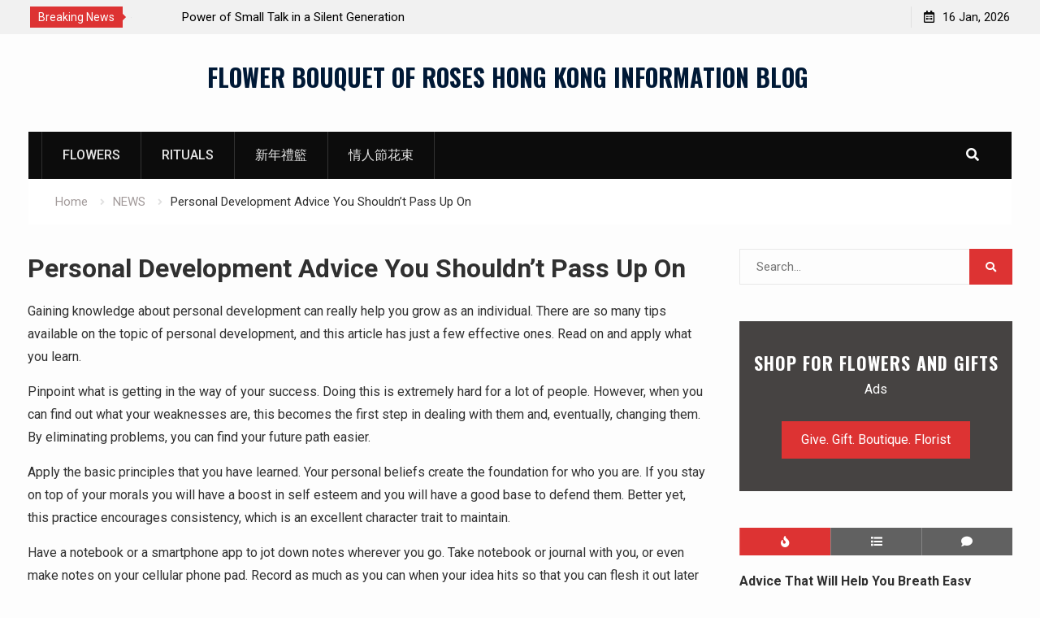

--- FILE ---
content_type: text/html; charset=UTF-8
request_url: https://www.bouquetofroseshk.com/personal-development-advice-you-shouldnt-pass-up-on/
body_size: 10266
content:
<!DOCTYPE html><html lang="en-US"><head>
			<meta charset="UTF-8">
		<meta name="viewport" content="width=device-width, initial-scale=1">
		<link rel="profile" href="http://gmpg.org/xfn/11">
					<link rel="pingback" href="https://www.bouquetofroseshk.com/xmlrpc.php">
		
<title>Personal Development Advice You Shouldn&#8217;t Pass Up On &#8211; FLOWER BOUQUET OF ROSES HONG KONG INFORMATION BLOG</title>
<link rel='dns-prefetch' href='//fonts.googleapis.com' />
<link rel='dns-prefetch' href='//s.w.org' />
<link rel="alternate" type="application/rss+xml" title="FLOWER BOUQUET OF ROSES HONG KONG INFORMATION BLOG &raquo; Feed" href="https://www.bouquetofroseshk.com/feed/" />
<link rel="alternate" type="application/rss+xml" title="FLOWER BOUQUET OF ROSES HONG KONG INFORMATION BLOG &raquo; Comments Feed" href="https://www.bouquetofroseshk.com/comments/feed/" />
<link rel="alternate" type="application/rss+xml" title="FLOWER BOUQUET OF ROSES HONG KONG INFORMATION BLOG &raquo; Personal Development Advice You Shouldn&#8217;t Pass Up On Comments Feed" href="https://www.bouquetofroseshk.com/personal-development-advice-you-shouldnt-pass-up-on/feed/" />
		<script type="text/javascript">
			window._wpemojiSettings = {"baseUrl":"https:\/\/s.w.org\/images\/core\/emoji\/12.0.0-1\/72x72\/","ext":".png","svgUrl":"https:\/\/s.w.org\/images\/core\/emoji\/12.0.0-1\/svg\/","svgExt":".svg","source":{"concatemoji":"https:\/\/www.bouquetofroseshk.com\/wp-includes\/js\/wp-emoji-release.min.js?ver=5.4.18"}};
			/*! This file is auto-generated */
			!function(e,a,t){var n,r,o,i=a.createElement("canvas"),p=i.getContext&&i.getContext("2d");function s(e,t){var a=String.fromCharCode;p.clearRect(0,0,i.width,i.height),p.fillText(a.apply(this,e),0,0);e=i.toDataURL();return p.clearRect(0,0,i.width,i.height),p.fillText(a.apply(this,t),0,0),e===i.toDataURL()}function c(e){var t=a.createElement("script");t.src=e,t.defer=t.type="text/javascript",a.getElementsByTagName("head")[0].appendChild(t)}for(o=Array("flag","emoji"),t.supports={everything:!0,everythingExceptFlag:!0},r=0;r<o.length;r++)t.supports[o[r]]=function(e){if(!p||!p.fillText)return!1;switch(p.textBaseline="top",p.font="600 32px Arial",e){case"flag":return s([127987,65039,8205,9895,65039],[127987,65039,8203,9895,65039])?!1:!s([55356,56826,55356,56819],[55356,56826,8203,55356,56819])&&!s([55356,57332,56128,56423,56128,56418,56128,56421,56128,56430,56128,56423,56128,56447],[55356,57332,8203,56128,56423,8203,56128,56418,8203,56128,56421,8203,56128,56430,8203,56128,56423,8203,56128,56447]);case"emoji":return!s([55357,56424,55356,57342,8205,55358,56605,8205,55357,56424,55356,57340],[55357,56424,55356,57342,8203,55358,56605,8203,55357,56424,55356,57340])}return!1}(o[r]),t.supports.everything=t.supports.everything&&t.supports[o[r]],"flag"!==o[r]&&(t.supports.everythingExceptFlag=t.supports.everythingExceptFlag&&t.supports[o[r]]);t.supports.everythingExceptFlag=t.supports.everythingExceptFlag&&!t.supports.flag,t.DOMReady=!1,t.readyCallback=function(){t.DOMReady=!0},t.supports.everything||(n=function(){t.readyCallback()},a.addEventListener?(a.addEventListener("DOMContentLoaded",n,!1),e.addEventListener("load",n,!1)):(e.attachEvent("onload",n),a.attachEvent("onreadystatechange",function(){"complete"===a.readyState&&t.readyCallback()})),(n=t.source||{}).concatemoji?c(n.concatemoji):n.wpemoji&&n.twemoji&&(c(n.twemoji),c(n.wpemoji)))}(window,document,window._wpemojiSettings);
		</script>
		<style type="text/css">
img.wp-smiley,
img.emoji {
	display: inline !important;
	border: none !important;
	box-shadow: none !important;
	height: 1em !important;
	width: 1em !important;
	margin: 0 .07em !important;
	vertical-align: -0.1em !important;
	background: none !important;
	padding: 0 !important;
}
</style>
	<link rel='stylesheet' id='wp-block-library-css'  href='https://www.bouquetofroseshk.com/wp-includes/css/dist/block-library/style.min.css?ver=5.4.18' type='text/css' media='all' />
<link rel='stylesheet' id='font-awesome-css'  href='https://www.bouquetofroseshk.com/wp-content/themes/start-magazine/vendors/font-awesome/css/all.min.css?ver=5.1.1' type='text/css' media='all' />
<link rel='stylesheet' id='start-magazine-google-fonts-css'  href='https://fonts.googleapis.com/css?family=Oswald%3A400%2C500%2C600%2C700%7CRoboto%3A100%2C400%2C500%2C600%2C700&#038;subset=latin%2Clatin-ext' type='text/css' media='all' />
<link rel='stylesheet' id='jquery-sidr-css'  href='https://www.bouquetofroseshk.com/wp-content/themes/start-magazine/vendors/sidr/css/jquery.sidr.dark.min.css?ver=2.2.1' type='text/css' media='all' />
<link rel='stylesheet' id='jquery-slick-css'  href='https://www.bouquetofroseshk.com/wp-content/themes/start-magazine/vendors/slick/slick.min.css?ver=1.5.9' type='text/css' media='all' />
<link rel='stylesheet' id='start-magazine-style-css'  href='https://www.bouquetofroseshk.com/wp-content/themes/start-magazine/style.css?ver=2.0.1' type='text/css' media='all' />
<script type='text/javascript' src='https://www.bouquetofroseshk.com/wp-includes/js/jquery/jquery.js?ver=1.12.4-wp'></script>
<script type='text/javascript' src='https://www.bouquetofroseshk.com/wp-includes/js/jquery/jquery-migrate.min.js?ver=1.4.1'></script>
<link rel='https://api.w.org/' href='https://www.bouquetofroseshk.com/wp-json/' />
<link rel="EditURI" type="application/rsd+xml" title="RSD" href="https://www.bouquetofroseshk.com/xmlrpc.php?rsd" />
<link rel="wlwmanifest" type="application/wlwmanifest+xml" href="https://www.bouquetofroseshk.com/wp-includes/wlwmanifest.xml" /> 
<link rel='prev' title='What You Can Learn About Cooking At Home' href='https://www.bouquetofroseshk.com/what-you-can-learn-about-cooking-at-home/' />
<link rel='next' title='Simple Ways To Increase Your Fishing Success' href='https://www.bouquetofroseshk.com/simple-ways-to-increase-your-fishing-success/' />
<meta name="generator" content="WordPress 5.4.18" />
<link rel="canonical" href="https://www.bouquetofroseshk.com/personal-development-advice-you-shouldnt-pass-up-on/" />
<link rel='shortlink' href='https://www.bouquetofroseshk.com/?p=45' />
<link rel="alternate" type="application/json+oembed" href="https://www.bouquetofroseshk.com/wp-json/oembed/1.0/embed?url=https%3A%2F%2Fwww.bouquetofroseshk.com%2Fpersonal-development-advice-you-shouldnt-pass-up-on%2F" />
<link rel="alternate" type="text/xml+oembed" href="https://www.bouquetofroseshk.com/wp-json/oembed/1.0/embed?url=https%3A%2F%2Fwww.bouquetofroseshk.com%2Fpersonal-development-advice-you-shouldnt-pass-up-on%2F&#038;format=xml" />
		<style type="text/css" id="wp-custom-css">
			.entry-meta {
    display: none;
}		</style>
		</head>

<body class="post-template-default single single-post postid-45 single-format-standard global-layout-right-sidebar header-ads-disabled">

			<div id="tophead">
			<div class="container">
				
		<div class="top-news">
							<span class="top-news-title">Breaking News</span>
													<div id="notice-ticker">
					<div class="notice-inner-wrap">
						<div class="breaking-news-list">
															<div><a href="https://www.bouquetofroseshk.com/the-weight-of-silence-a-eulogy-for-the-inkstone/">The Weight of Silence: A Eulogy for the Inkstone</a></div>
															<div><a href="https://www.bouquetofroseshk.com/power-of-small-talk-in-a-silent-generation/">Power of Small Talk in a Silent Generation</a></div>
															<div><a href="https://www.bouquetofroseshk.com/why-the-pursuit-of-happiness-often-leads-us-astray/">Why The Pursuit of Happiness Often Leads Us Astray</a></div>
															<div><a href="https://www.bouquetofroseshk.com/the-quiet-power-of-embracing-failure/">The Quiet Power of Embracing Failure</a></div>
																				</div><!-- .breaking-news-list -->
					</div> <!-- .notice-inner-wrap -->
				</div><!-- #notice-ticker -->

			
		</div> <!--.top-news -->
						<div class="right-tophead">
					<div id="time-display">
						<span>16 Jan, 2026</span>
					</div><!-- #time-display -->
									</div><!-- .right-head -->
			</div> <!-- .container -->
		</div><!--  #tophead -->
		<div id="page" class="hfeed site"><a class="skip-link screen-reader-text" href="#content">Skip to content</a>		<a id="mobile-trigger" href="#mob-menu"><i class="fa fa-list-ul" aria-hidden="true"></i></a>
		<div id="mob-menu">
			<ul id="menu-muen" class="menu"><li id="menu-item-21" class="menu-item menu-item-type-custom menu-item-object-custom menu-item-21"><a href="https://www.givegift.com.hk/flower-shop-home-hk">FLOWERS</a></li>
<li id="menu-item-1518" class="menu-item menu-item-type-custom menu-item-object-custom menu-item-1518"><a href="https://vip.givegift.com.hk/rituals/">Rituals</a></li>
<li id="menu-item-1522" class="menu-item menu-item-type-custom menu-item-object-custom menu-item-1522"><a href="https://www.givegift.com.hk/%E8%BE%B2%E6%9B%86%E8%B3%80%E5%B9%B4%E7%A6%AE%E7%89%A9%E7%B1%83">新年禮籃</a></li>
<li id="menu-item-1523" class="menu-item menu-item-type-custom menu-item-object-custom menu-item-1523"><a href="https://www.givegift.com.hk/valentines-flower-%E8%8A%B1%E5%BA%97%E6%83%85%E4%BA%BA%E7%AF%80%E9%80%81%E8%8A%B1">情人節花束</a></li>
</ul>		</div>
		
	<header id="masthead" class="site-header" role="banner"><div class="container">				<div class="site-branding">

			
						
							<div id="site-identity">
																		<p class="site-title"><a href="https://www.bouquetofroseshk.com/" rel="home">FLOWER BOUQUET OF ROSES HONG KONG INFORMATION BLOG</a></p>
											
											<p class="site-description"></p>
									</div><!-- #site-identity -->
			
		</div><!-- .site-branding -->
				</div><!-- .container --></header><!-- #masthead -->		<div id="main-nav" class="clear-fix main-nav">
			<div class="container">
				<nav id="site-navigation" class="main-navigation" role="navigation">
					<div class="wrap-menu-content">
						<div class="menu-muen-container"><ul id="primary-menu" class="menu"><li class="menu-item menu-item-type-custom menu-item-object-custom menu-item-21"><a href="https://www.givegift.com.hk/flower-shop-home-hk">FLOWERS</a></li>
<li class="menu-item menu-item-type-custom menu-item-object-custom menu-item-1518"><a href="https://vip.givegift.com.hk/rituals/">Rituals</a></li>
<li class="menu-item menu-item-type-custom menu-item-object-custom menu-item-1522"><a href="https://www.givegift.com.hk/%E8%BE%B2%E6%9B%86%E8%B3%80%E5%B9%B4%E7%A6%AE%E7%89%A9%E7%B1%83">新年禮籃</a></li>
<li class="menu-item menu-item-type-custom menu-item-object-custom menu-item-1523"><a href="https://www.givegift.com.hk/valentines-flower-%E8%8A%B1%E5%BA%97%E6%83%85%E4%BA%BA%E7%AF%80%E9%80%81%E8%8A%B1">情人節花束</a></li>
</ul></div>					</div><!-- .wrap-menu-content -->
				</nav><!-- #site-navigation -->

									<div class="header-search-box">
						<a href="#" class="search-icon"><i class="fa fa-search"></i></a>
						<div class="search-box-wrap">
							<form role="search" method="get" class="search-form" action="https://www.bouquetofroseshk.com/">
			<label>
			<span class="screen-reader-text">Search for:</span>
			<input type="search" class="search-field" placeholder="Search&hellip;" value="" name="s" title="Search for:" />
			</label>
			<input type="submit" class="search-submit" value="&#xf002;" /></form>						</div>
					</div> <!-- .header-search-box -->
							</div><!-- .container -->
		</div><!-- #main-nav -->
			<div id="breadcrumb"><div class="container"><div role="navigation" aria-label="Breadcrumbs" class="breadcrumb-trail breadcrumbs" itemprop="breadcrumb"><ul class="trail-items" itemscope itemtype="http://schema.org/BreadcrumbList"><meta name="numberOfItems" content="3" /><meta name="itemListOrder" content="Ascending" /><li itemprop="itemListElement" itemscope itemtype="http://schema.org/ListItem" class="trail-item trail-begin"><a href="https://www.bouquetofroseshk.com/" rel="home" itemprop="item"><span itemprop="name">Home</span></a><meta itemprop="position" content="1" /></li><li itemprop="itemListElement" itemscope itemtype="http://schema.org/ListItem" class="trail-item"><a href="https://www.bouquetofroseshk.com/category/news/" itemprop="item"><span itemprop="name">NEWS</span></a><meta itemprop="position" content="2" /></li><li itemprop="itemListElement" itemscope itemtype="http://schema.org/ListItem" class="trail-item trail-end"><span itemprop="item"><span itemprop="name">Personal Development Advice You Shouldn&#8217;t Pass Up On</span></span><meta itemprop="position" content="3" /></li></ul></div></div><!-- .container --></div><!-- #breadcrumb -->		<div id="content" class="site-content">
				    <div class="container">
		    <div class="inner-wrapper">
		    	
	<div id="primary" class="content-area">
		<main id="main" class="site-main" role="main">

		
			
<article id="post-45" class="post-45 post type-post status-publish format-standard hentry category-news">
		<div class="article-wrapper">
		<header class="entry-header">
			<h1 class="entry-title">Personal Development Advice You Shouldn&#8217;t Pass Up On</h1>
			<div class="entry-meta">
				<span class="posted-on"><a href="https://www.bouquetofroseshk.com/personal-development-advice-you-shouldnt-pass-up-on/" rel="bookmark"><time class="entry-date published" datetime="2021-03-02T05:16:10+08:00">March 2, 2021</time><time class="updated" datetime="2021-03-02T13:14:27+08:00">March 2, 2021</time></a></span><span class="byline"> <span class="author vcard"><a class="url fn n" href="https://www.bouquetofroseshk.com/author/admin/">admin</a></span></span><span class="cat-links"><a href="https://www.bouquetofroseshk.com/category/news/" rel="category tag">NEWS</a></span>			</div><!-- .entry-meta -->
		</header><!-- .entry-header -->

		<div class="entry-content">
			<p>Gaining knowledge about personal development can really help you grow as an individual. There are so many tips available on the topic of personal development, and this article has just a few effective ones. Read on and apply what you learn.</p>
<p>Pinpoint what is getting in the way of your success. Doing this is extremely hard for a lot of people. However, when you can find out what your weaknesses are, this becomes the first step in dealing with them and, eventually, changing them. By eliminating problems, you can find your future path easier.</p>
<p>Apply the basic principles that you have learned. Your personal beliefs create the foundation for who you are. If you stay on top of your morals you will have a boost in self esteem and you will have a good base to defend them. Better yet, this practice encourages consistency, which is an excellent character trait to maintain.</p>
<p>Have a notebook or a smartphone app to jot down notes wherever you go. Take notebook or journal with you, or even make notes on your cellular phone pad. Record as much as you can when your idea hits so that you can flesh it out later at a more convenient time.</p>
<p>Personal development begins with becoming a leader. When thinking about leadership, think about it in terms of your level of influence on the world around you. Consider your leadership background. What experiences have had the greatest impact on your life? How have these events shaped your life? Ask yourself which qualities make you a good leader. Ask yourself these questions in order to see how you will be as a member of a team.</p>
<p>Start contributing to an emergency fund. Most of the time, it seems that the smallest unexpected expense adds more credit card debt. Putting back a few dollars weekly can build an emergency fund quickly. That fund will be helpful now and later, especially as your debt decreases.</p>
<p>You have to live with yourself every day, so get to know who you really are. Always be honest and kind with yourself so that as your life progresses, you will enjoy the process of introspection and the knowledge of yourself that it brings.</p>
					</div><!-- .entry-content -->

		<footer class="entry-footer entry-meta">
					</footer><!-- .entry-footer -->
	</div> <!-- .article-wrapper -->
</article><!-- #post-## -->


			
	<nav class="navigation post-navigation" role="navigation" aria-label="Posts">
		<h2 class="screen-reader-text">Post navigation</h2>
		<div class="nav-links"><div class="nav-previous"><a href="https://www.bouquetofroseshk.com/what-you-can-learn-about-cooking-at-home/" rel="prev">What You Can Learn About Cooking At Home</a></div><div class="nav-next"><a href="https://www.bouquetofroseshk.com/simple-ways-to-increase-your-fishing-success/" rel="next">Simple Ways To Increase Your Fishing Success</a></div></div>
	</nav>
			
	<div class="related-posts-wrapper related-posts-column-3">

		<h4>Related Posts</h4>

		<div class="inner-wrapper">

			
				<div class="related-posts-item">
											<div class="related-posts-thumb">
							<img src="https://www.bouquetofroseshk.com/wp-content/themes/start-magazine/images/no-image.png" alt="" />
						</div>
					
					<div class="related-posts-text-wrap">
						<div class="related-posts-meta entry-meta">
							<span class="posted-on">December 19, 2025</span>
													</div><!-- .related-posts-meta -->
						<h3 class="related-posts-title">
							<a href="https://www.bouquetofroseshk.com/the-weight-of-silence-a-eulogy-for-the-inkstone/">The Weight of Silence: A Eulogy for the Inkstone</a>
						</h3>
					</div><!-- .related-posts-text-wrap -->

				</div><!-- .related-posts-item -->

			
				<div class="related-posts-item">
											<div class="related-posts-thumb">
							<img src="https://www.bouquetofroseshk.com/wp-content/themes/start-magazine/images/no-image.png" alt="" />
						</div>
					
					<div class="related-posts-text-wrap">
						<div class="related-posts-meta entry-meta">
							<span class="posted-on">September 4, 2025</span>
													</div><!-- .related-posts-meta -->
						<h3 class="related-posts-title">
							<a href="https://www.bouquetofroseshk.com/power-of-small-talk-in-a-silent-generation/">Power of Small Talk in a Silent Generation</a>
						</h3>
					</div><!-- .related-posts-text-wrap -->

				</div><!-- .related-posts-item -->

			
				<div class="related-posts-item">
											<div class="related-posts-thumb">
							<img src="https://www.bouquetofroseshk.com/wp-content/themes/start-magazine/images/no-image.png" alt="" />
						</div>
					
					<div class="related-posts-text-wrap">
						<div class="related-posts-meta entry-meta">
							<span class="posted-on">January 24, 2025</span>
													</div><!-- .related-posts-meta -->
						<h3 class="related-posts-title">
							<a href="https://www.bouquetofroseshk.com/why-the-pursuit-of-happiness-often-leads-us-astray/">Why The Pursuit of Happiness Often Leads Us Astray</a>
						</h3>
					</div><!-- .related-posts-text-wrap -->

				</div><!-- .related-posts-item -->

			
			
		</div><!-- .inner-wrapper -->
	</div><!-- .related-posts-wrapper -->


			
<div id="comments" class="comments-area">

	
	
	
		<div id="respond" class="comment-respond">
		<h3 id="reply-title" class="comment-reply-title">Leave a Reply <small><a rel="nofollow" id="cancel-comment-reply-link" href="/personal-development-advice-you-shouldnt-pass-up-on/#respond" style="display:none;">Cancel reply</a></small></h3><form action="https://www.bouquetofroseshk.com/wp-comments-post.php" method="post" id="commentform" class="comment-form" novalidate><p class="comment-notes"><span id="email-notes">Your email address will not be published.</span> Required fields are marked <span class="required">*</span></p><p class="comment-form-comment"><label for="comment">Comment</label> <textarea id="comment" name="comment" cols="45" rows="8" maxlength="65525" required="required"></textarea></p><p class="comment-form-author"><label for="author">Name <span class="required">*</span></label> <input id="author" name="author" type="text" value="" size="30" maxlength="245" required='required' /></p>
<p class="comment-form-email"><label for="email">Email <span class="required">*</span></label> <input id="email" name="email" type="email" value="" size="30" maxlength="100" aria-describedby="email-notes" required='required' /></p>
<p class="comment-form-url"><label for="url">Website</label> <input id="url" name="url" type="url" value="" size="30" maxlength="200" /></p>
<p class="comment-form-cookies-consent"><input id="wp-comment-cookies-consent" name="wp-comment-cookies-consent" type="checkbox" value="yes" /> <label for="wp-comment-cookies-consent">Save my name, email, and website in this browser for the next time I comment.</label></p>
<p class="form-submit"><input name="submit" type="submit" id="submit" class="submit" value="Post Comment" /> <input type='hidden' name='comment_post_ID' value='45' id='comment_post_ID' />
<input type='hidden' name='comment_parent' id='comment_parent' value='0' />
</p></form>	</div><!-- #respond -->
	
</div><!-- #comments -->

		
		</main><!-- #main -->
	</div><!-- #primary -->


<div id="sidebar-primary" class="widget-area sidebar" role="complementary">
	<div class="sidebar-widget-wrapper">
					<aside id="search-2" class="widget widget_search"><form role="search" method="get" class="search-form" action="https://www.bouquetofroseshk.com/">
			<label>
			<span class="screen-reader-text">Search for:</span>
			<input type="search" class="search-field" placeholder="Search&hellip;" value="" name="s" title="Search for:" />
			</label>
			<input type="submit" class="search-submit" value="&#xf002;" /></form></aside><aside id="start-magazine-call-to-action-2" class="widget start_magazine_widget_call_to_action">			<div class="cta-content">
				<div class="widget-title-wrap"><h2 class="widget-title">SHOP FOR FLOWERS AND GIFTS</h2></div>
				<p>Ads</p>

									<div class="call-to-action-buttons">
													<a href="https://www.givegift.com.hk" class="button cta-button cta-button-primary">Give. Gift. Boutique. Florist</a>
																	</div><!-- .call-to-action-buttons -->
							</div><!-- .cta-content -->

			</aside><aside id="start-magazine-tabbed-2" class="widget start_magazine_widget_tabbed">			<div class="tabs">
				<ul class="tab-links">
					<li class="tab tab-popular active"><a href="#tab2-1"><i class="fa fa-fire"></i></a></li>
					<li class="tab tab-recent"><a href="#tab2-2"><i class="fa fa-list"></i></a></li>
					<li class="tab tab-comments"><a href="#tab2-3"><i class="fa fa-comment"></i></a></li>
				</ul>

				<div class="tab-content">
					<div id="tab2-1" class="tab active">
												
							<div class="popular-list">

																	<div class="popular-item">

																				<div class="popular-item-text-wrap">
											<h3 class="popular-item-title">
												<a href="https://www.bouquetofroseshk.com/advice-that-will-help-you-breath-easy/">Advice That Will Help You Breath Easy</a>
											</h3>
											<div class="popular-item-meta entry-meta">
												<span class="posted-on">May 9, 2023</span>
											</div>
										</div><!-- .popular-item-text-wrap -->
									</div><!-- .popular-item -->
																	<div class="popular-item">

																				<div class="popular-item-text-wrap">
											<h3 class="popular-item-title">
												<a href="https://www.bouquetofroseshk.com/home-owners-insurance-made-simple-getting-the-most-from-your-policy/">Home Owner&#8217;s Insurance Made Simple: Getting The Most From Your Policy</a>
											</h3>
											<div class="popular-item-meta entry-meta">
												<span class="posted-on">April 18, 2023</span>
											</div>
										</div><!-- .popular-item-text-wrap -->
									</div><!-- .popular-item -->
																	<div class="popular-item">

																				<div class="popular-item-text-wrap">
											<h3 class="popular-item-title">
												<a href="https://www.bouquetofroseshk.com/essential-real-estate-advice-and-tips-for-sellers/">Essential Real Estate Advice And Tips For Sellers</a>
											</h3>
											<div class="popular-item-meta entry-meta">
												<span class="posted-on">April 17, 2023</span>
											</div>
										</div><!-- .popular-item-text-wrap -->
									</div><!-- .popular-item -->
																	<div class="popular-item">

																				<div class="popular-item-text-wrap">
											<h3 class="popular-item-title">
												<a href="https://www.bouquetofroseshk.com/blogging-advice-that-can-work-for-you/">Blogging Advice That Can Work For You</a>
											</h3>
											<div class="popular-item-meta entry-meta">
												<span class="posted-on">April 14, 2023</span>
											</div>
										</div><!-- .popular-item-text-wrap -->
									</div><!-- .popular-item -->
																	<div class="popular-item">

																				<div class="popular-item-text-wrap">
											<h3 class="popular-item-title">
												<a href="https://www.bouquetofroseshk.com/get-the-best-deal-with-this-general-insurance-advice/">Get The Best Deal With This General Insurance Advice</a>
											</h3>
											<div class="popular-item-meta entry-meta">
												<span class="posted-on">April 13, 2023</span>
											</div>
										</div><!-- .popular-item-text-wrap -->
									</div><!-- .popular-item -->
								
							</div><!-- .popular-list -->

							
											</div>

					<div id="tab2-2" class="tab">
												
							<div class="latest-list">

																	<div class="latest-item">

																				<div class="latest-item-text-wrap">
											<h3 class="latest-item-title">
												<a href="https://www.bouquetofroseshk.com/the-weight-of-silence-a-eulogy-for-the-inkstone/">The Weight of Silence: A Eulogy for the Inkstone</a>
											</h3>
											<div class="latest-item-meta entry-meta">
												<span class="posted-on">December 19, 2025</span>
											</div>
										</div><!-- .latest-item-text-wrap -->
									</div><!-- .latest-item -->
																	<div class="latest-item">

																				<div class="latest-item-text-wrap">
											<h3 class="latest-item-title">
												<a href="https://www.bouquetofroseshk.com/power-of-small-talk-in-a-silent-generation/">Power of Small Talk in a Silent Generation</a>
											</h3>
											<div class="latest-item-meta entry-meta">
												<span class="posted-on">September 4, 2025</span>
											</div>
										</div><!-- .latest-item-text-wrap -->
									</div><!-- .latest-item -->
																	<div class="latest-item">

																				<div class="latest-item-text-wrap">
											<h3 class="latest-item-title">
												<a href="https://www.bouquetofroseshk.com/why-the-pursuit-of-happiness-often-leads-us-astray/">Why The Pursuit of Happiness Often Leads Us Astray</a>
											</h3>
											<div class="latest-item-meta entry-meta">
												<span class="posted-on">January 24, 2025</span>
											</div>
										</div><!-- .latest-item-text-wrap -->
									</div><!-- .latest-item -->
																	<div class="latest-item">

																				<div class="latest-item-text-wrap">
											<h3 class="latest-item-title">
												<a href="https://www.bouquetofroseshk.com/the-quiet-power-of-embracing-failure/">The Quiet Power of Embracing Failure</a>
											</h3>
											<div class="latest-item-meta entry-meta">
												<span class="posted-on">January 6, 2025</span>
											</div>
										</div><!-- .latest-item-text-wrap -->
									</div><!-- .latest-item -->
																	<div class="latest-item">

																				<div class="latest-item-text-wrap">
											<h3 class="latest-item-title">
												<a href="https://www.bouquetofroseshk.com/the-quiet-joy-of-living-simply/">The Quiet Joy of Living Simply</a>
											</h3>
											<div class="latest-item-meta entry-meta">
												<span class="posted-on">December 24, 2024</span>
											</div>
										</div><!-- .latest-item-text-wrap -->
									</div><!-- .latest-item -->
								
							</div><!-- .latest-list -->

							
											</div>

					<div id="tab2-3" class="tab">
																	</div>

				</div>
			</div>

			</aside><aside id="categories-2" class="widget widget_categories"><div class="widget-title-wrap"><h2 class="widget-title">Categories</h2></div>		<ul>
				<li class="cat-item cat-item-3"><a href="https://www.bouquetofroseshk.com/category/fashion/">FASHION</a>
</li>
	<li class="cat-item cat-item-1"><a href="https://www.bouquetofroseshk.com/category/news/">NEWS</a>
</li>
	<li class="cat-item cat-item-4"><a href="https://www.bouquetofroseshk.com/category/popular/">POPULAR</a>
</li>
		</ul>
			</aside><aside id="calendar-2" class="widget widget_calendar"><div id="calendar_wrap" class="calendar_wrap"><table id="wp-calendar" class="wp-calendar-table">
	<caption>January 2026</caption>
	<thead>
	<tr>
		<th scope="col" title="Monday">M</th>
		<th scope="col" title="Tuesday">T</th>
		<th scope="col" title="Wednesday">W</th>
		<th scope="col" title="Thursday">T</th>
		<th scope="col" title="Friday">F</th>
		<th scope="col" title="Saturday">S</th>
		<th scope="col" title="Sunday">S</th>
	</tr>
	</thead>
	<tbody>
	<tr>
		<td colspan="3" class="pad">&nbsp;</td><td>1</td><td>2</td><td>3</td><td>4</td>
	</tr>
	<tr>
		<td>5</td><td>6</td><td>7</td><td>8</td><td>9</td><td>10</td><td>11</td>
	</tr>
	<tr>
		<td>12</td><td>13</td><td>14</td><td>15</td><td id="today">16</td><td>17</td><td>18</td>
	</tr>
	<tr>
		<td>19</td><td>20</td><td>21</td><td>22</td><td>23</td><td>24</td><td>25</td>
	</tr>
	<tr>
		<td>26</td><td>27</td><td>28</td><td>29</td><td>30</td><td>31</td>
		<td class="pad" colspan="1">&nbsp;</td>
	</tr>
	</tbody>
	</table><nav aria-label="Previous and next months" class="wp-calendar-nav">
		<span class="wp-calendar-nav-prev"><a href="https://www.bouquetofroseshk.com/2025/12/">&laquo; Dec</a></span>
		<span class="pad">&nbsp;</span>
		<span class="wp-calendar-nav-next">&nbsp;</span>
	</nav></div></aside><aside id="archives-2" class="widget widget_archive"><div class="widget-title-wrap"><h2 class="widget-title">Archives</h2></div>		<ul>
				<li><a href='https://www.bouquetofroseshk.com/2025/12/'>December 2025</a></li>
	<li><a href='https://www.bouquetofroseshk.com/2025/09/'>September 2025</a></li>
	<li><a href='https://www.bouquetofroseshk.com/2025/01/'>January 2025</a></li>
	<li><a href='https://www.bouquetofroseshk.com/2024/12/'>December 2024</a></li>
	<li><a href='https://www.bouquetofroseshk.com/2024/11/'>November 2024</a></li>
	<li><a href='https://www.bouquetofroseshk.com/2024/09/'>September 2024</a></li>
	<li><a href='https://www.bouquetofroseshk.com/2024/08/'>August 2024</a></li>
	<li><a href='https://www.bouquetofroseshk.com/2024/07/'>July 2024</a></li>
	<li><a href='https://www.bouquetofroseshk.com/2024/06/'>June 2024</a></li>
	<li><a href='https://www.bouquetofroseshk.com/2024/05/'>May 2024</a></li>
	<li><a href='https://www.bouquetofroseshk.com/2024/04/'>April 2024</a></li>
	<li><a href='https://www.bouquetofroseshk.com/2024/03/'>March 2024</a></li>
	<li><a href='https://www.bouquetofroseshk.com/2024/02/'>February 2024</a></li>
	<li><a href='https://www.bouquetofroseshk.com/2024/01/'>January 2024</a></li>
	<li><a href='https://www.bouquetofroseshk.com/2023/12/'>December 2023</a></li>
	<li><a href='https://www.bouquetofroseshk.com/2023/11/'>November 2023</a></li>
	<li><a href='https://www.bouquetofroseshk.com/2023/10/'>October 2023</a></li>
	<li><a href='https://www.bouquetofroseshk.com/2023/09/'>September 2023</a></li>
	<li><a href='https://www.bouquetofroseshk.com/2023/08/'>August 2023</a></li>
	<li><a href='https://www.bouquetofroseshk.com/2023/07/'>July 2023</a></li>
	<li><a href='https://www.bouquetofroseshk.com/2023/06/'>June 2023</a></li>
	<li><a href='https://www.bouquetofroseshk.com/2023/05/'>May 2023</a></li>
	<li><a href='https://www.bouquetofroseshk.com/2023/04/'>April 2023</a></li>
	<li><a href='https://www.bouquetofroseshk.com/2023/03/'>March 2023</a></li>
	<li><a href='https://www.bouquetofroseshk.com/2023/02/'>February 2023</a></li>
	<li><a href='https://www.bouquetofroseshk.com/2023/01/'>January 2023</a></li>
	<li><a href='https://www.bouquetofroseshk.com/2022/12/'>December 2022</a></li>
	<li><a href='https://www.bouquetofroseshk.com/2022/11/'>November 2022</a></li>
	<li><a href='https://www.bouquetofroseshk.com/2022/10/'>October 2022</a></li>
	<li><a href='https://www.bouquetofroseshk.com/2022/09/'>September 2022</a></li>
	<li><a href='https://www.bouquetofroseshk.com/2022/08/'>August 2022</a></li>
	<li><a href='https://www.bouquetofroseshk.com/2022/07/'>July 2022</a></li>
	<li><a href='https://www.bouquetofroseshk.com/2022/06/'>June 2022</a></li>
	<li><a href='https://www.bouquetofroseshk.com/2022/05/'>May 2022</a></li>
	<li><a href='https://www.bouquetofroseshk.com/2022/04/'>April 2022</a></li>
	<li><a href='https://www.bouquetofroseshk.com/2022/03/'>March 2022</a></li>
	<li><a href='https://www.bouquetofroseshk.com/2022/02/'>February 2022</a></li>
	<li><a href='https://www.bouquetofroseshk.com/2022/01/'>January 2022</a></li>
	<li><a href='https://www.bouquetofroseshk.com/2021/12/'>December 2021</a></li>
	<li><a href='https://www.bouquetofroseshk.com/2021/11/'>November 2021</a></li>
	<li><a href='https://www.bouquetofroseshk.com/2021/10/'>October 2021</a></li>
	<li><a href='https://www.bouquetofroseshk.com/2021/09/'>September 2021</a></li>
	<li><a href='https://www.bouquetofroseshk.com/2021/08/'>August 2021</a></li>
	<li><a href='https://www.bouquetofroseshk.com/2021/07/'>July 2021</a></li>
	<li><a href='https://www.bouquetofroseshk.com/2021/06/'>June 2021</a></li>
	<li><a href='https://www.bouquetofroseshk.com/2021/05/'>May 2021</a></li>
	<li><a href='https://www.bouquetofroseshk.com/2021/04/'>April 2021</a></li>
	<li><a href='https://www.bouquetofroseshk.com/2021/03/'>March 2021</a></li>
	<li><a href='https://www.bouquetofroseshk.com/2021/02/'>February 2021</a></li>
		</ul>
			</aside>			</div> <!-- .sidebar-widget-wrapper -->
</div><!-- #sidebar-primary -->
		    </div><!-- .inner-wrapper -->
		    </div><!-- .container -->
		    		</div><!-- #content -->
		
	
	<div id="footer-widgets" class="widget-area" role="complementary">
		<div class="container">
						<div class="inner-wrapper">
										<div class="widget-column footer-active-4">
							<aside id="text-2" class="widget widget_text"><h3 class="widget-title">ABOUT US</h3>			<div class="textwidget"><p>We love to share fashion-related information about flowers, gifts, food, etc. If you are also a fan of these fields, welcome to join us or subscribe to our blog, and follow our latest posts at any time!</p>
</div>
		</aside><aside id="start-magazine-social-2" class="widget start_magazine_widget_social"><h3 class="widget-title">FOLLOW US</h3><ul id="menu-footer" class="menu"><li id="menu-item-50" class="menu-item menu-item-type-custom menu-item-object-custom menu-item-50"><a href="https://facebook.com/"><span class="screen-reader-text">Menu Item</span></a></li>
<li id="menu-item-51" class="menu-item menu-item-type-custom menu-item-object-custom menu-item-51"><a href="https://twitter.com/"><span class="screen-reader-text">Menu Item</span></a></li>
<li id="menu-item-52" class="menu-item menu-item-type-custom menu-item-object-custom menu-item-52"><a href="https://youtube.com/"><span class="screen-reader-text">Menu Item</span></a></li>
<li id="menu-item-53" class="menu-item menu-item-type-custom menu-item-object-custom menu-item-53"><a href="https://pinterest.com/"><span class="screen-reader-text">Menu Item</span></a></li>
<li id="menu-item-54" class="menu-item menu-item-type-custom menu-item-object-custom menu-item-54"><a href="https://plus.google.com/"><span class="screen-reader-text">Menu Item</span></a></li>
</ul></aside>						</div>
												<div class="widget-column footer-active-4">
							<aside id="start-magazine-recent-posts-extended-2" class="widget start_magazine_widget_recent_posts_extended"><h3 class="widget-title">POPULAR POSTS</h3>						
				<div class="recent-posts-extended-widget">

											<div class="recent-posts-extended-item">

															<div class="recent-posts-extended-thumb">
									<a href="https://www.bouquetofroseshk.com/you-can-be-fashionable-when-you-know-how/">
										<img width="150" height="150" src="https://www.bouquetofroseshk.com/wp-content/uploads/2021/02/62-150x150.jpg" class="alignleft wp-post-image" alt="" style="max-width:90px;" />									</a>
								</div>
														<div class="recent-posts-extended-text-wrap">
								<h3 class="recent-posts-extended-title">
									<a href="https://www.bouquetofroseshk.com/you-can-be-fashionable-when-you-know-how/">You Can Be Fashionable When You Know How</a>
								</h3>

																	<div class="recent-posts-extended-meta entry-meta">
										<span class="posted-on">February 5, 2021</span>
									</div>
								
							</div><!-- .recent-posts-extended-text-wrap -->

						</div><!-- .recent-posts-extended-item -->
											<div class="recent-posts-extended-item">

															<div class="recent-posts-extended-thumb">
									<a href="https://www.bouquetofroseshk.com/fashion-advice-to-help-you-look-your-best-every-day/">
										<img width="150" height="150" src="https://www.bouquetofroseshk.com/wp-content/uploads/2021/02/56-150x150.jpg" class="alignleft wp-post-image" alt="" style="max-width:90px;" />									</a>
								</div>
														<div class="recent-posts-extended-text-wrap">
								<h3 class="recent-posts-extended-title">
									<a href="https://www.bouquetofroseshk.com/fashion-advice-to-help-you-look-your-best-every-day/">Fashion Advice To Help You Look Your Best Every Day</a>
								</h3>

																	<div class="recent-posts-extended-meta entry-meta">
										<span class="posted-on">February 5, 2021</span>
									</div>
								
							</div><!-- .recent-posts-extended-text-wrap -->

						</div><!-- .recent-posts-extended-item -->
											<div class="recent-posts-extended-item">

															<div class="recent-posts-extended-thumb">
									<a href="https://www.bouquetofroseshk.com/great-advice-about-fashion-that-you-should-know/">
										<img width="150" height="150" src="https://www.bouquetofroseshk.com/wp-content/uploads/2021/02/53-150x150.jpg" class="alignleft wp-post-image" alt="" style="max-width:90px;" />									</a>
								</div>
														<div class="recent-posts-extended-text-wrap">
								<h3 class="recent-posts-extended-title">
									<a href="https://www.bouquetofroseshk.com/great-advice-about-fashion-that-you-should-know/">Great Advice About Fashion That You Should Know</a>
								</h3>

																	<div class="recent-posts-extended-meta entry-meta">
										<span class="posted-on">February 5, 2021</span>
									</div>
								
							</div><!-- .recent-posts-extended-text-wrap -->

						</div><!-- .recent-posts-extended-item -->
					
				</div><!-- .recent-posts-extended-widget -->

				
			
			</aside>						</div>
												<div class="widget-column footer-active-4">
									<aside id="recent-posts-2" class="widget widget_recent_entries">		<h3 class="widget-title">Recent Posts</h3>		<ul>
											<li>
					<a href="https://www.bouquetofroseshk.com/the-weight-of-silence-a-eulogy-for-the-inkstone/">The Weight of Silence: A Eulogy for the Inkstone</a>
									</li>
											<li>
					<a href="https://www.bouquetofroseshk.com/power-of-small-talk-in-a-silent-generation/">Power of Small Talk in a Silent Generation</a>
									</li>
											<li>
					<a href="https://www.bouquetofroseshk.com/why-the-pursuit-of-happiness-often-leads-us-astray/">Why The Pursuit of Happiness Often Leads Us Astray</a>
									</li>
											<li>
					<a href="https://www.bouquetofroseshk.com/the-quiet-power-of-embracing-failure/">The Quiet Power of Embracing Failure</a>
									</li>
											<li>
					<a href="https://www.bouquetofroseshk.com/the-quiet-joy-of-living-simply/">The Quiet Joy of Living Simply</a>
									</li>
											<li>
					<a href="https://www.bouquetofroseshk.com/the-global-housing-crisis-a-growing-challenge-for-cities-and-nations/">The Global Housing Crisis: A Growing Challenge for Cities and Nations</a>
									</li>
					</ul>
		</aside>						</div>
												<div class="widget-column footer-active-4">
							<aside id="meta-2" class="widget widget_meta"><h3 class="widget-title">Meta</h3>			<ul>
						<li><a href="https://www.bouquetofroseshk.com/wp-login.php">Log in</a></li>
			<li><a href="https://www.bouquetofroseshk.com/feed/">Entries feed</a></li>
			<li><a href="https://www.bouquetofroseshk.com/comments/feed/">Comments feed</a></li>
			<li><a href="https://wordpress.org/">WordPress.org</a></li>			</ul>
			</aside>						</div>
									</div><!-- .inner-wrapper -->
		</div><!-- .container -->
	</div><!-- #footer-widgets -->

<footer id="colophon" class="site-footer" role="contentinfo"><div class="container">	
						<div class="site-info">
			Start Magazine by <a target="_blank" rel="nofollow" href="https://axlethemes.com">Axle Themes</a>		</div>
			</div><!-- .container --></footer><!-- #colophon -->
</div><!-- #page --><a href="#page" class="scrollup" id="btn-scrollup"><i class="fa fa-angle-up"></i></a>
<script type='text/javascript' src='https://www.bouquetofroseshk.com/wp-content/themes/start-magazine/js/skip-link-focus-fix.min.js?ver=20130115'></script>
<script type='text/javascript' src='https://www.bouquetofroseshk.com/wp-content/themes/start-magazine/vendors/cycle2/js/jquery.cycle2.min.js?ver=2.1.6'></script>
<script type='text/javascript' src='https://www.bouquetofroseshk.com/wp-content/themes/start-magazine/vendors/sidr/js/jquery.sidr.min.js?ver=2.2.1'></script>
<script type='text/javascript' src='https://www.bouquetofroseshk.com/wp-content/themes/start-magazine/vendors/slick/slick.min.js?ver=1.5.9'></script>
<script type='text/javascript' src='https://www.bouquetofroseshk.com/wp-content/themes/start-magazine/js/custom.min.js?ver=2.0.1'></script>
<script type='text/javascript' src='https://www.bouquetofroseshk.com/wp-includes/js/comment-reply.min.js?ver=5.4.18'></script>
<script type='text/javascript' src='https://www.bouquetofroseshk.com/wp-includes/js/wp-embed.min.js?ver=5.4.18'></script>
</body>
</html>
